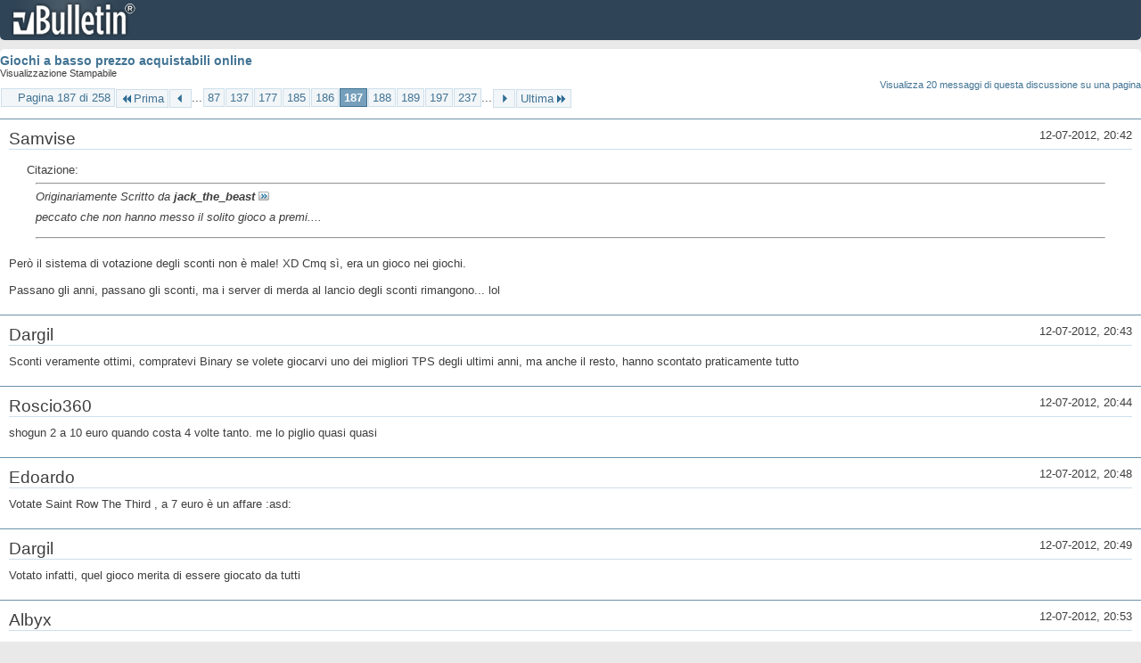

--- FILE ---
content_type: text/html; charset=ISO-8859-1
request_url: https://archivio-gamesurf.tiscali.it/forum/printthread.php?t=78435&s=13defe66595c94af0b46f0b1d1dd2fef&pp=20&page=187
body_size: 4670
content:
<!DOCTYPE html PUBLIC "-//W3C//DTD XHTML 1.0 Transitional//EN" "http://www.w3.org/TR/xhtml1/DTD/xhtml1-transitional.dtd">
<html xmlns="http://www.w3.org/1999/xhtml" dir="ltr" lang="it" id="vbulletin_html">
<head>
	<meta http-equiv="Content-Type" content="text/html; charset=ISO-8859-1" />
	<base href="https://archivio-gamesurf.tiscali.it/forum/" /><!--[if IE]></base><![endif]-->
	<meta name="generator" content="vBulletin 4.2.5" />

	
	<link rel="stylesheet" type="text/css" href="clientscript/vbulletin_css/style00023l/main-rollup.css?d=1558961691" />
	<link rel="stylesheet" type="text/css" href="clientscript/vbulletin_css/style00023l/printthread.css?d=1558961691" />
	



	<title> Giochi a basso prezzo acquistabili online</title>
	<link rel="stylesheet" type="text/css" href="clientscript/vbulletin_css/style00023l/additional.css?d=1558961691" />

</head>
<body>

<div class="above_body">
<div id="header" class="floatcontainer">
<div><a name="top" href="index.php?s=182779c6712d7df61b74e24b04116871" class="logo-image"><img src="images/misc/vbulletin4_logo.png" alt="Gamesurf Forum - Powered by vBulletin" /></a></div>
</div>
</div>
<div class="body_wrapper">
<div id="pagetitle">
	<h1><a href="showthread.php?78435-Giochi-a-basso-prezzo-acquistabili-online&amp;s=182779c6712d7df61b74e24b04116871">Giochi a basso prezzo acquistabili online</a></h1>
	<p class="description">Visualizzazione Stampabile</p>
</div>


	<div class="floatcontainer">
		<a class="maxperpage" href="printthread.php?s=182779c6712d7df61b74e24b04116871&amp;t=78435&amp;pp=20">Visualizza 20 messaggi di questa discussione su una pagina</a>
		<div id="pagination_top">
			<form action="printthread.php?t=78435&amp;s=182779c6712d7df61b74e24b04116871&amp;pp=20&amp;page=237" method="get" class="pagination popupmenu nohovermenu">
<input type="hidden" name="t" value="78435" /><input type="hidden" name="s" value="182779c6712d7df61b74e24b04116871" /><input type="hidden" name="pp" value="20" />
	
		<span><a href="javascript://" class="popupctrl">Pagina 187 di 258</a></span>
		
		<span class="first_last"><a rel="start" href="printthread.php?t=78435&amp;s=182779c6712d7df61b74e24b04116871&amp;pp=20" title="Prima Pagina - Risultati da 1 a 20 di 5,143"><img src="images/pagination/first-right.png" alt="Prima" />Prima</a></span>
		
		
		<span class="prev_next"><a rel="prev" href="printthread.php?t=78435&amp;s=182779c6712d7df61b74e24b04116871&amp;pp=20&amp;page=186" title="Pagina Precedente - Risultati da 3,701 a 3,720 di 5,143"><img src="images/pagination/previous-right.png" alt="Precedente" /></a></span>
		
		
		<span class="separator">...</span>
		
		<span><a href="printthread.php?t=78435&amp;s=182779c6712d7df61b74e24b04116871&amp;pp=20&amp;page=87" title="Visualizza risultati da 1,721 a 1,740 di 5,143"><!---100-->87</a></span><span><a href="printthread.php?t=78435&amp;s=182779c6712d7df61b74e24b04116871&amp;pp=20&amp;page=137" title="Visualizza risultati da 2,721 a 2,740 di 5,143"><!---50-->137</a></span><span><a href="printthread.php?t=78435&amp;s=182779c6712d7df61b74e24b04116871&amp;pp=20&amp;page=177" title="Visualizza risultati da 3,521 a 3,540 di 5,143"><!---10-->177</a></span><span><a href="printthread.php?t=78435&amp;s=182779c6712d7df61b74e24b04116871&amp;pp=20&amp;page=185" title="Visualizza risultati da 3,681 a 3,700 di 5,143">185</a></span><span><a href="printthread.php?t=78435&amp;s=182779c6712d7df61b74e24b04116871&amp;pp=20&amp;page=186" title="Visualizza risultati da 3,701 a 3,720 di 5,143">186</a></span><span class="selected"><a href="javascript://" title="Risultati da 3,721 a 3,740 di 5,143">187</a></span><span><a href="printthread.php?t=78435&amp;s=182779c6712d7df61b74e24b04116871&amp;pp=20&amp;page=188" title="Visualizza risultati da 3,741 a 3,760 di 5,143">188</a></span><span><a href="printthread.php?t=78435&amp;s=182779c6712d7df61b74e24b04116871&amp;pp=20&amp;page=189" title="Visualizza risultati da 3,761 a 3,780 di 5,143">189</a></span><span><a href="printthread.php?t=78435&amp;s=182779c6712d7df61b74e24b04116871&amp;pp=20&amp;page=197" title="Visualizza risultati da 3,921 a 3,940 di 5,143"><!--+10-->197</a></span><span><a href="printthread.php?t=78435&amp;s=182779c6712d7df61b74e24b04116871&amp;pp=20&amp;page=237" title="Visualizza risultati da 4,721 a 4,740 di 5,143"><!--+50-->237</a></span>
		
		<span class="separator">...</span>
		
		
		<span class="prev_next"><a rel="next" href="printthread.php?t=78435&amp;s=182779c6712d7df61b74e24b04116871&amp;pp=20&amp;page=188" title="Pagina Successiva - Risultati da 3,741 a 3,760 di 5,143"><img src="images/pagination/next-right.png" alt="Successiva" /></a></span>
		
		
		<span class="first_last"><a href="printthread.php?t=78435&amp;s=182779c6712d7df61b74e24b04116871&amp;pp=20&amp;page=258" title="Ultima Pagina - Risultati da 5,141 a 5,143 di 5,143">Ultima<img src="images/pagination/last-right.png" alt="Ultima" /></a></span>
		
	
	<ul class="popupbody popuphover">
		<li class="formsubmit jumptopage"><label>Vai alla pagina: <input type="text" name="page" size="4" /></label> <input type="submit" class="button" value="Vai" /></li>
	</ul>
</form>
		</div>
	</div>


<ul id="postlist">
	<li class="postbit blockbody" id="post_1">
	<div class="header">
		<div class="datetime">12-07-2012, 20:42</div>
		<span class="username">Samvise</span>
	</div>
	
	
	<div class="content">
		<blockquote class="restore"><div class="bbcode_container">
	<div class="bbcode_description">Citazione:</div>
	<div class="bbcode_quote printable">
		<hr />
		
			<div>
				Originariamente Scritto da <strong>jack_the_beast</strong>
				<a href="showthread.php?s=182779c6712d7df61b74e24b04116871&amp;p=2306197#post2306197" rel="nofollow"><img class="inlineimg" src="images/buttons/viewpost.gif" alt="Visualizza Messaggio" /></a>
			</div>
			<div class="message">peccato che non hanno messo il solito gioco a premi....</div>
			
		<hr />
	</div>
</div>Però il sistema di votazione degli sconti non è male! XD Cmq sì, era un gioco nei giochi.<br />
<br />
Passano gli anni, passano gli sconti, ma i server di merda al lancio degli sconti rimangono... lol</blockquote>
	</div>
</li><li class="postbit blockbody" id="post_2">
	<div class="header">
		<div class="datetime">12-07-2012, 20:43</div>
		<span class="username">Dargil</span>
	</div>
	
	
	<div class="content">
		<blockquote class="restore">Sconti veramente ottimi, compratevi Binary se volete giocarvi uno dei migliori TPS degli ultimi anni, ma anche il resto, hanno scontato praticamente tutto</blockquote>
	</div>
</li><li class="postbit blockbody" id="post_3">
	<div class="header">
		<div class="datetime">12-07-2012, 20:44</div>
		<span class="username">Roscio360</span>
	</div>
	
	
	<div class="content">
		<blockquote class="restore">shogun 2 a 10 euro quando costa 4 volte tanto. me lo piglio quasi quasi</blockquote>
	</div>
</li><li class="postbit blockbody" id="post_4">
	<div class="header">
		<div class="datetime">12-07-2012, 20:48</div>
		<span class="username">Edoardo</span>
	</div>
	
	
	<div class="content">
		<blockquote class="restore">Votate Saint Row The Third , a 7 euro è un affare :asd:</blockquote>
	</div>
</li><li class="postbit blockbody" id="post_5">
	<div class="header">
		<div class="datetime">12-07-2012, 20:49</div>
		<span class="username">Dargil</span>
	</div>
	
	
	<div class="content">
		<blockquote class="restore">Votato infatti, quel gioco merita di essere giocato da tutti</blockquote>
	</div>
</li><li class="postbit blockbody" id="post_6">
	<div class="header">
		<div class="datetime">12-07-2012, 20:53</div>
		<span class="username">Albyx</span>
	</div>
	
	
	<div class="content">
		<blockquote class="restore"><div class="bbcode_container">
	<div class="bbcode_description">Citazione:</div>
	<div class="bbcode_quote printable">
		<hr />
		
			<div>
				Originariamente Scritto da <strong>Dargil</strong>
				<a href="showthread.php?s=182779c6712d7df61b74e24b04116871&amp;p=2306200#post2306200" rel="nofollow"><img class="inlineimg" src="images/buttons/viewpost.gif" alt="Visualizza Messaggio" /></a>
			</div>
			<div class="message">Sconti veramente ottimi, compratevi Binary se volete giocarvi uno dei migliori TPS degli ultimi anni, ma anche il resto, hanno scontato praticamente tutto</div>
			
		<hr />
	</div>
</div>Binary Domain dici?<br />
<br />
P.S.: Votato Batman io :D</blockquote>
	</div>
</li><li class="postbit blockbody" id="post_7">
	<div class="header">
		<div class="datetime">12-07-2012, 20:55</div>
		<span class="username">Roscio360</span>
	</div>
	
	
	<div class="content">
		<blockquote class="restore"><div class="bbcode_container">
	<div class="bbcode_description">Citazione:</div>
	<div class="bbcode_quote printable">
		<hr />
		
			<div>
				Originariamente Scritto da <strong>Edoardo</strong>
				<a href="showthread.php?s=182779c6712d7df61b74e24b04116871&amp;p=2306204#post2306204" rel="nofollow"><img class="inlineimg" src="images/buttons/viewpost.gif" alt="Visualizza Messaggio" /></a>
			</div>
			<div class="message">Votate Saint Row The Third , a 7 euro è un affare :asd:</div>
			
		<hr />
	</div>
</div><div class="bbcode_container">
	<div class="bbcode_description">Citazione:</div>
	<div class="bbcode_quote printable">
		<hr />
		
			<div>
				Originariamente Scritto da <strong>Dargil</strong>
				<a href="showthread.php?s=182779c6712d7df61b74e24b04116871&amp;p=2306207#post2306207" rel="nofollow"><img class="inlineimg" src="images/buttons/viewpost.gif" alt="Visualizza Messaggio" /></a>
			</div>
			<div class="message">Votato infatti, quel gioco merita di essere giocato da tutti</div>
			
		<hr />
	</div>
</div>non so perché ma sentivo di doverlo votare :sisi: e ho fatto bene a quanto pare</blockquote>
	</div>
</li><li class="postbit blockbody" id="post_8">
	<div class="header">
		<div class="datetime">12-07-2012, 20:57</div>
		<span class="username">Dargil</span>
	</div>
	
	
	<div class="content">
		<blockquote class="restore"><div class="bbcode_container">
	<div class="bbcode_description">Citazione:</div>
	<div class="bbcode_quote printable">
		<hr />
		
			<div>
				Originariamente Scritto da <strong>Albyx</strong>
				<a href="showthread.php?s=182779c6712d7df61b74e24b04116871&amp;p=2306211#post2306211" rel="nofollow"><img class="inlineimg" src="images/buttons/viewpost.gif" alt="Visualizza Messaggio" /></a>
			</div>
			<div class="message">Binary Domain dici?<br />
<br />
P.S.: Votato Batman io :D</div>
			
		<hr />
	</div>
</div>Si, esatto</blockquote>
	</div>
</li><li class="postbit blockbody" id="post_9">
	<div class="header">
		<div class="datetime">12-07-2012, 21:01</div>
		<span class="username">Roscio360</span>
	</div>
	
	
	<div class="content">
		<blockquote class="restore">quanto &amp;#232; grossa la mappa di shogun 2? comparatela con quella di empire che copriva tutto il mondo</blockquote>
	</div>
</li><li class="postbit blockbody" id="post_10">
	<div class="header">
		<div class="datetime">12-07-2012, 21:04</div>
		<span class="username">Albyx</span>
	</div>
	
	
	<div class="content">
		<blockquote class="restore"><div class="bbcode_container">
	<div class="bbcode_description">Citazione:</div>
	<div class="bbcode_quote printable">
		<hr />
		
			<div>
				Originariamente Scritto da <strong>Dargil</strong>
				<a href="showthread.php?s=182779c6712d7df61b74e24b04116871&amp;p=2306216#post2306216" rel="nofollow"><img class="inlineimg" src="images/buttons/viewpost.gif" alt="Visualizza Messaggio" /></a>
			</div>
			<div class="message">Si, esatto</div>
			
		<hr />
	</div>
</div>Se lo scontano un po' di più (un bel -75%) ci faccio un pensierino.</blockquote>
	</div>
</li><li class="postbit blockbody" id="post_11">
	<div class="header">
		<div class="datetime">12-07-2012, 21:32</div>
		<span class="username">Chuck</span>
	</div>
	
	
	<div class="content">
		<blockquote class="restore">Non Sono Abbastanza Bassi!!!<br />
<br />
Ma Che Palle Il Caps Lock Non Si Puo' Usare!!!</blockquote>
	</div>
</li><li class="postbit blockbody" id="post_12">
	<div class="header">
		<div class="datetime">12-07-2012, 22:02</div>
		<span class="username">sentinel</span>
	</div>
	
	
	<div class="content">
		<blockquote class="restore">My god, Chuck.<br />
<br />
What<br />
<br />
the<br />
<br />
fuck.</blockquote>
	</div>
</li><li class="postbit blockbody" id="post_13">
	<div class="header">
		<div class="datetime">12-07-2012, 22:06</div>
		<span class="username">Alessandro330</span>
	</div>
	
	
	<div class="content">
		<blockquote class="restore">Più che altro sono bassi solo per giochi di merda.</blockquote>
	</div>
</li><li class="postbit blockbody" id="post_14">
	<div class="header">
		<div class="datetime">12-07-2012, 22:14</div>
		<span class="username">Samvise</span>
	</div>
	
	
	<div class="content">
		<blockquote class="restore">Sto notando che ci sono un botto di giochi scontati che non sono segnalati!<br />
Ad esempio The Bard's Tale a -75%! Non &amp;#232; Un giocone, ma se uno &amp;#232; interessato mi sa che farebbe meglio a cercare i giochi a mano e a controllare la lista desideri!</blockquote>
	</div>
</li><li class="postbit blockbody" id="post_15">
	<div class="header">
		<div class="datetime">12-07-2012, 22:15</div>
		<span class="username">Pagan89</span>
	</div>
	
	
	<div class="content">
		<blockquote class="restore">Hard Reset Extented edition a 3,37 euro...</blockquote>
	</div>
</li><li class="postbit blockbody" id="post_16">
	<div class="header">
		<div class="datetime">12-07-2012, 22:18</div>
		<span class="username">Uloz</span>
	</div>
	
	
	<div class="content">
		<blockquote class="restore">finalmente sono inziati gli sconti :D<br />
<br />
edit: niente che mi interessa per ora</blockquote>
	</div>
</li><li class="postbit blockbody" id="post_17">
	<div class="header">
		<div class="datetime">12-07-2012, 22:21</div>
		<span class="username">hoods84</span>
	</div>
	
	
	<div class="content">
		<blockquote class="restore"><div class="bbcode_container">
	<div class="bbcode_description">Citazione:</div>
	<div class="bbcode_quote printable">
		<hr />
		
			<div>
				Originariamente Scritto da <strong>jack_the_beast</strong>
				<a href="showthread.php?s=182779c6712d7df61b74e24b04116871&amp;p=2306197#post2306197" rel="nofollow"><img class="inlineimg" src="images/buttons/viewpost.gif" alt="Visualizza Messaggio" /></a>
			</div>
			<div class="message">peccato che non hanno messo il solito gioco a premi....</div>
			
		<hr />
	</div>
</div>non so quanti di voi l'hanno notato, ma c'è un giochino collegato al profilo di ogni utente. Andate alla pagina del vostro profilo, e sulla destra c'è un box con le Medaglie Steam, se ci cliccate sopra vedrete come fare per ottenerne altre... (non si discosta da quanto già visto: commentare uno screenshot, pubblicare un video, consigliare un gioco...)<br />
<br />
<div style="margin:5px 20px 20px 20px">
	<div class="smallfont" style="margin-bottom:2px"><b>Spoiler:</b> <input type="button" value="Vedi" style="width:45px;font-size:10px;margin:0px;padding:0px;" onclick="if (this.parentNode.parentNode.getElementsByTagName('div')[1].getElementsByTagName('div')[0].style.display != '') { this.parentNode.parentNode.getElementsByTagName('div')[1].getElementsByTagName('div')[0].style.display = '';this.innerText = ''; this.value = 'Cela'; } else { this.parentNode.parentNode.getElementsByTagName('div')[1].getElementsByTagName('div')[0].style.display = 'none'; this.innerText = ''; this.value = 'Vedi'; }"></div>
	<div class="alt2" style="margin: 0px; padding: 6px; border: 1px inset;">
		<div style="display: none;">
		<a href="http://i.imgur.com/TfNyb.jpg" target="_blank">http://i.imgur.com/TfNyb.jpg</a>
		</div>
	</div>
</div></blockquote>
	</div>
</li><li class="postbit blockbody" id="post_18">
	<div class="header">
		<div class="datetime">12-07-2012, 22:28</div>
		<span class="username">Sennar-95</span>
	</div>
	
	
	<div class="content">
		<blockquote class="restore"><div class="bbcode_container">
	<div class="bbcode_description">Citazione:</div>
	<div class="bbcode_quote printable">
		<hr />
		
			<div>
				Originariamente Scritto da <strong>Pagan89</strong>
				<a href="showthread.php?s=182779c6712d7df61b74e24b04116871&amp;p=2306239#post2306239" rel="nofollow"><img class="inlineimg" src="images/buttons/viewpost.gif" alt="Visualizza Messaggio" /></a>
			</div>
			<div class="message">Hard Reset Extented edition a 3,37 euro...</div>
			
		<hr />
	</div>
</div>se non lo prendete vi meno, cazzo tutto quel pop&amp;#242; di roba a meno di 4 euro<br />
<br />
Comunque Serious Sam 3 &amp;#232; gi&amp;#224; scontato del 66%, secondo me durante gli sconti giornalieri riusciamo a raggiungere un bel 80%-90%</blockquote>
	</div>
</li><li class="postbit blockbody" id="post_19">
	<div class="header">
		<div class="datetime">12-07-2012, 22:55</div>
		<span class="username">Samvise</span>
	</div>
	
	
	<div class="content">
		<blockquote class="restore"><div class="bbcode_container">
	<div class="bbcode_description">Citazione:</div>
	<div class="bbcode_quote printable">
		<hr />
		
			<div>
				Originariamente Scritto da <strong>Sennar-95</strong>
				<a href="showthread.php?s=182779c6712d7df61b74e24b04116871&amp;p=2306249#post2306249" rel="nofollow"><img class="inlineimg" src="images/buttons/viewpost.gif" alt="Visualizza Messaggio" /></a>
			</div>
			<div class="message">se non lo prendete vi meno, cazzo tutto quel popò di roba a meno di 4 euro</div>
			
		<hr />
	</div>
</div>Sono andato a comprarlo, e mi sono accorto di averlo! lol<br />
<br />
Cmq il Bundle di Sega a 50 euro è veramente pieno di roba!</blockquote>
	</div>
</li><li class="postbit blockbody" id="post_20">
	<div class="header">
		<div class="datetime">12-07-2012, 23:00</div>
		<span class="username">Roscio360</span>
	</div>
	
	
	<div class="content">
		<blockquote class="restore"><div class="bbcode_container">
	<div class="bbcode_description">Citazione:</div>
	<div class="bbcode_quote printable">
		<hr />
		
			<div>
				Originariamente Scritto da <strong>Samvise</strong>
				<a href="showthread.php?s=182779c6712d7df61b74e24b04116871&amp;p=2306257#post2306257" rel="nofollow"><img class="inlineimg" src="images/buttons/viewpost.gif" alt="Visualizza Messaggio" /></a>
			</div>
			<div class="message">Sono andato a comprarlo, e mi sono accorto di averlo! lol<br />
<br />
Cmq il Bundle di Sega a 50 euro è veramente pieno di roba!</div>
			
		<hr />
	</div>
</div>sei hai una copia in più dalla a me</blockquote>
	</div>
</li>
</ul>


	<div class="floatcontainer">
		<a class="maxperpage" href="printthread.php?s=182779c6712d7df61b74e24b04116871&amp;t=78435&amp;pp=20">Visualizza 20 messaggi di questa discussione su una pagina</a>
		<div id="pagination_bottom">
			<form action="printthread.php?t=78435&amp;s=182779c6712d7df61b74e24b04116871&amp;pp=20&amp;page=237" method="get" class="pagination popupmenu nohovermenu">
<input type="hidden" name="t" value="78435" /><input type="hidden" name="s" value="182779c6712d7df61b74e24b04116871" /><input type="hidden" name="pp" value="20" />
	
		<span><a href="javascript://" class="popupctrl">Pagina 187 di 258</a></span>
		
		<span class="first_last"><a rel="start" href="printthread.php?t=78435&amp;s=182779c6712d7df61b74e24b04116871&amp;pp=20" title="Prima Pagina - Risultati da 1 a 20 di 5,143"><img src="images/pagination/first-right.png" alt="Prima" />Prima</a></span>
		
		
		<span class="prev_next"><a rel="prev" href="printthread.php?t=78435&amp;s=182779c6712d7df61b74e24b04116871&amp;pp=20&amp;page=186" title="Pagina Precedente - Risultati da 3,701 a 3,720 di 5,143"><img src="images/pagination/previous-right.png" alt="Precedente" /></a></span>
		
		
		<span class="separator">...</span>
		
		<span><a href="printthread.php?t=78435&amp;s=182779c6712d7df61b74e24b04116871&amp;pp=20&amp;page=87" title="Visualizza risultati da 1,721 a 1,740 di 5,143"><!---100-->87</a></span><span><a href="printthread.php?t=78435&amp;s=182779c6712d7df61b74e24b04116871&amp;pp=20&amp;page=137" title="Visualizza risultati da 2,721 a 2,740 di 5,143"><!---50-->137</a></span><span><a href="printthread.php?t=78435&amp;s=182779c6712d7df61b74e24b04116871&amp;pp=20&amp;page=177" title="Visualizza risultati da 3,521 a 3,540 di 5,143"><!---10-->177</a></span><span><a href="printthread.php?t=78435&amp;s=182779c6712d7df61b74e24b04116871&amp;pp=20&amp;page=185" title="Visualizza risultati da 3,681 a 3,700 di 5,143">185</a></span><span><a href="printthread.php?t=78435&amp;s=182779c6712d7df61b74e24b04116871&amp;pp=20&amp;page=186" title="Visualizza risultati da 3,701 a 3,720 di 5,143">186</a></span><span class="selected"><a href="javascript://" title="Risultati da 3,721 a 3,740 di 5,143">187</a></span><span><a href="printthread.php?t=78435&amp;s=182779c6712d7df61b74e24b04116871&amp;pp=20&amp;page=188" title="Visualizza risultati da 3,741 a 3,760 di 5,143">188</a></span><span><a href="printthread.php?t=78435&amp;s=182779c6712d7df61b74e24b04116871&amp;pp=20&amp;page=189" title="Visualizza risultati da 3,761 a 3,780 di 5,143">189</a></span><span><a href="printthread.php?t=78435&amp;s=182779c6712d7df61b74e24b04116871&amp;pp=20&amp;page=197" title="Visualizza risultati da 3,921 a 3,940 di 5,143"><!--+10-->197</a></span><span><a href="printthread.php?t=78435&amp;s=182779c6712d7df61b74e24b04116871&amp;pp=20&amp;page=237" title="Visualizza risultati da 4,721 a 4,740 di 5,143"><!--+50-->237</a></span>
		
		<span class="separator">...</span>
		
		
		<span class="prev_next"><a rel="next" href="printthread.php?t=78435&amp;s=182779c6712d7df61b74e24b04116871&amp;pp=20&amp;page=188" title="Pagina Successiva - Risultati da 3,741 a 3,760 di 5,143"><img src="images/pagination/next-right.png" alt="Successiva" /></a></span>
		
		
		<span class="first_last"><a href="printthread.php?t=78435&amp;s=182779c6712d7df61b74e24b04116871&amp;pp=20&amp;page=258" title="Ultima Pagina - Risultati da 5,141 a 5,143 di 5,143">Ultima<img src="images/pagination/last-right.png" alt="Ultima" /></a></span>
		
	
	<ul class="popupbody popuphover">
		<li class="formsubmit jumptopage"><label>Vai alla pagina: <input type="text" name="page" size="4" /></label> <input type="submit" class="button" value="Vai" /></li>
	</ul>
</form>
		</div>
	</div>

</div>
<div class="below_body">
<div id="footer_time" class="footer_time">Tutti gli orari sono GMT +2. Adesso sono le <span class="time">08:41</span>.</div>

<div id="footer_copyright" class="footer_copyright">
	<!-- Do not remove this copyright notice -->
	Powered by <a href="https://www.vbulletin.com" id="vbulletinlink">vBulletin&reg;</a> Version 4.2.5 <br />Copyright &copy; 2026 vBulletin Solutions Inc. All rights reserved. 
	<!-- Do not remove this copyright notice -->	
</div>
<div id="footer_morecopyright" class="footer_morecopyright">
	<!-- Do not remove cronimage or your scheduled tasks will cease to function -->
	
	<!-- Do not remove cronimage or your scheduled tasks will cease to function -->
	
</div>
 
</div>

</body>
</html>